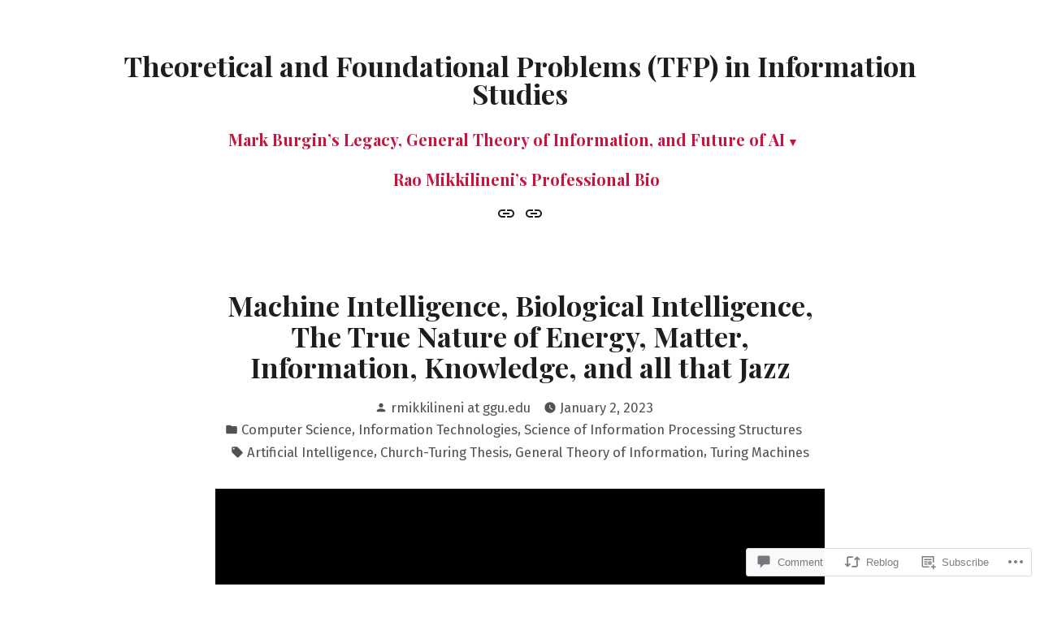

--- FILE ---
content_type: text/html; charset=utf-8
request_url: https://video.wordpress.com/embed/xdFZxDb7?cover=1&preloadContent=metadata&useAverageColor=1&hd=0
body_size: 765
content:
<!DOCTYPE html>
<html style="background-color: transparent; overflow: hidden;">
<head>
	<meta charset="utf-8" />
	<meta name="viewport" content="width=device-width,initial-scale=1.0,minimum-scale=1.0,user-scalable=no" />
	<meta name="robots" content="noindex" />
	<meta http-Equiv="Cache-Control" Content="no-cache" />
	<meta http-Equiv="Pragma" Content="no-cache" />
	<meta http-Equiv="Expires" Content="0" />
	<link rel="shortcut icon" type="image/x-icon" href="https://secure.gravatar.com/blavatar/d829502dd780a0215fe1fb6ba536d78c?s=32" sizes="16x16" />
	<link rel="icon" type="image/x-icon" href="https://secure.gravatar.com/blavatar/d829502dd780a0215fe1fb6ba536d78c?s=32" sizes="16x16" />
	<link rel="apple-touch-icon" href="https://secure.gravatar.com/blavatar/d829502dd780a0215fe1fb6ba536d78c?s=114" />
	<title>material and mental worlds video</title></head>
<body>
<div id="video" style="position: absolute; top: 0; bottom: 0; left: 0; right: 0; width: 100%; height: 100%;"></div>
<script>
	if ( ! window.globalVideoPressArgs ) {
		window.globalVideoPressArgs = {};
	}
			window.globalVideoPressArgs.isPrivate = false;
	window.globalVideoPressArgs.translationData = window.globalVideoPressArgs.translationData || null;
	window.globalVideoPressArgs.isRestrictedVideoSite = false;
	window.globalVideoPressArgs.isActiveVideoTrialSite = false;
</script>
		<script>
		if ( ! window.globalVideoPressArgs ) {
			window.globalVideoPressArgs = {};
		}
		window.globalVideoPressArgs.authToken = '';
		window.globalVideoPressArgs.isPrivate = false;
		window.addEventListener( 'message', function ( event ) {
			var allowed_origins = [ 'https://videopress.com', 'https://video.wordpress.com' ];
			if ( -1 === allowed_origins.indexOf( event.origin ) ) {
				return;
			}

			if ( event.data.event !== 'videopress_token_request' ) {
				return;
			}

			var guid = event.data.guid;
			var token = window.globalVideoPressArgs.authToken;
			var isPrivate = window.globalVideoPressArgs.isPrivate;

			if ( isPrivate && ! token ) {
				event.source.postMessage(
			{
				event: 'videopress_token_error',
					guid: guid,
			},
				'*'
							);
				return;
			}
			event.source.postMessage(
			{
				event: 'videopress_token_received',
					guid: guid,
					jwt: token,
			},
				'*'
						);
		} );
		</script>
		<script src="/wp-content/plugins/video/assets/js/videojs/videopress-routes.min.js?m=1765917988"></script>
<script>
	(function () {
		var isEmbedded = window !== window.parent;
		if ( isEmbedded ) {
			return;
		}

		window.addEventListener( 'message', function ( event ) {
			var allowed_origins = [ 'https://videopress.com', 'https://video.wordpress.com' ];
			if ( -1 === allowed_origins.indexOf( event.origin ) ) {
				return;
			}

			if ( event.data.event !== 'videopress_token_request' ) {
				return;
			}

			var guid = event.data.guid;
			var token = window.globalVideoPressArgs.authToken;
			var isPrivate = window.globalVideoPressArgs.isPrivate;

			if ( isPrivate && ! token ) {
				event.source.postMessage(
					{
						event: 'videopress_token_error',
							guid: guid,
							privacyDetails: window.globalVideoPressArgs.privacyDetails,
					},
					'*'
				);
				return;
			}

			event.source.postMessage(
				{
					event: 'videopress_token_received',
						guid: guid,
						jwt: token,
				},
				'*'
			);

		} );
	})();
</script>
</body>
</html>
